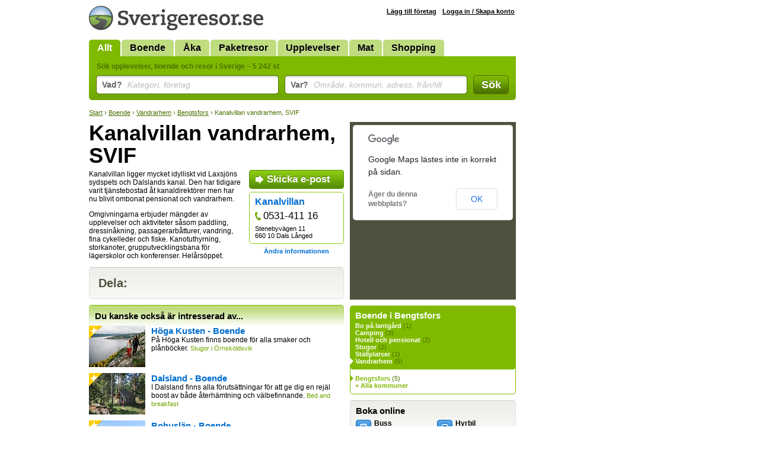

--- FILE ---
content_type: text/html; Charset=utf-8
request_url: https://www.sverigeresor.se/resor/sverige/vandrarhem/bengtsfors/kanalvillan-vandrarhem-sv/6406
body_size: 3510
content:
<!DOCTYPE html>
<html lang="sv-SE">
<head>
<title>Kanalvillan vandrarhem, SVIF, Vandrarhem, Bengtsfors - Sverigeresor.se</title>
<meta charset="UTF-8">
<meta name="robots" content="index, follow">
<meta name="description" content="Läs mer om och boka Kanalvillan vandrarhem, SVIF på Sverigeresor.se eller låt dig inspireras av mer vandrarhem i Bengtsfors.">
<meta name="keywords" content="Kanalvillan vandrarhem, SVIF, Bengtsfors, vandrarhem, vandrar hem, hostels, hostel, fjällstationer, fjällanläggningar">

<link rel="stylesheet" href="/def.css?v=38">
<link rel="shortcut icon" href="/favicon.ico">
<script type="text/javascript" src="https://ajax.googleapis.com/ajax/libs/jquery/1.7.2/jquery.min.js"></script>
<!--[if lt IE 9]><style>.fi input {margin-top: 2px;} .autocomplete {margin-top: -7px;}</style><![endif]-->
<!--[if IE]><style>.fi input {margin-left: 2px;} .autocomplete {margin-left: -2px;}</style><![endif]-->
<link href="/resor/sverige/vandrarhem/bengtsfors/kanalvillan-vandrarhem-sv/6406" rel="canonical">
<style>
	#showMessage { display: none; text-align:center; border-radius:7px; background: #C00; width:700px; margin-top: -5px; color: #FFF; font-size: 16px; font-weight: bold; padding: 5px 10px ; margin-bottom: 10px; }
</style>
<script>
	function showMessage() {
		$("#showMessage").css({"display": "block"});
		setTimeout("hideMessage()", 25000);
	}
	
	function hideMessage() {
		$('#showMessage').fadeOut();	
	}
	
	
</script>

</head>
<body>
<div id="c">

<div id="cw">
<div id="ch">
<a href="/"><img src="/img/logotyp-sverigeresor.png" alt="Sverigeresor.se" width="294" height="41"></a>
</div>
<ul id="menu"><li class="sel"><a href="/">Allt</a></li><li><a href="/logi-i-sverige">Boende</a></li><li><a href="/aka-i-sverige">Åka</a></li><li><a href="/paketresor-i-sverige">Paketresor</a></li><li><a href="/upplevelser">Upplevelser</a></li><li><a href="/mat">Mat</a></li><li><a href="/shopping">Shopping</a></li></ul>
<form action="/resor.asp" method="get" id="sb">
<div class="padding">
<h2>Sök upplevelser, boende och resor i Sverige &ndash; 5 242 st</h2>

<div class="fc fct">
<div class="fi"><input type="text" id="what" name="what" value=""></div>
<label for="what" class="overlabel"><strong>Vad?</strong> Kategori, företag</label>
</div>

<div class="fc fct">
<div class="fi"><input type="text" id="where" name="where" value=""></div>
<label for="where" class="overlabel"><strong>Var?</strong> Område, kommun, adress, från/till</label>
</div>

<div class="fc fcb"><button type="submit">Sök</button></div>

<div class="x"></div>
</div>
</form><nav class="bc"><a href="/">Start</a> &rsaquo; <a href="/logi-i-sverige">Boende</a> &rsaquo; <a href="/resekatalog/vandrarhem/68/0">Vandrarhem</a> &rsaquo; <a href="/resekatalog/vandrarhem/68/11">Bengtsfors</a> &rsaquo; Kanalvillan vandrarhem, SVIF</nav>
<div id="c1">
<h1>Kanalvillan vandrarhem, SVIF</h1><div id="info" ><div class="padding"><a href="/resa.epost.asp?id=6406" class="ext">Skicka e-post</a><div class="company"><h2><a href="/resor.asp?p=6070">Kanalvillan</a> </h2><a href="callto:+4653141116" class="phone" title="Telefon">0531-411 16</a><p>Stenebyvägen 11<br>660 10 Dals Långed<br></p></div><div style="width:150px;text-align:center;"><a href="/resa.uppdatera.asp?id=6406" class="editInfo">Ändra informationen</a></div></div><div class="padding logo"></div></div><p>Kanalvillan ligger mycket idylliskt vid Laxsj&#246;ns sydspets och Dalslands kanal. Den har tidigare varit tj&#228;nstebostad &#229;t kanaldirekt&#246;rer men har nu blivit ombonat pensionat och vandrarhem. </p><p>Omgivningarna erbjuder m&#228;ngder av upplevelser och aktiviteter s&#229;som paddling, dressin&#229;kning, passagerarb&#229;tturer, vandring, fina cykelleder och fiske. Kanotuthyrning, storkanoter, grupputvecklingsbana f&#246;r l&#228;gerskolor och konferenser. Hel&#229;rs&#246;ppet.</p><div class="x"></div><div class="x"></div>
<div class="insetBox addthis_toolbox addthis_default_style addthis_32x32_style">
<h3>Dela:</h3>
<a class="addthis_button_email"></a>
<a class="addthis_button_print"></a>
<a class="addthis_button_linkedin"></a>
<a class="addthis_button_stumbleupon"></a>
<a class="addthis_button_delicious"></a>
<a class="addthis_button_twitter"></a>
<a class="addthis_button_facebook"></a>
</div>


<div id="related"></div>

</div>
<div id="c2">
<div id="srMap"></div>
<div id="bCat"><h3>Boende i Bengtsfors</h3><div class="padding"><ul><li ><a href="/resekatalog/bo-pa-lantgard/63/11">Bo på lantgård</a> (1)</li><li ><a href="/resekatalog/camping/6/11">Camping</a> (3)</li><li ><a href="/resekatalog/hotell-och-pensionat/4/11">Hotell och pensionat</a> (2)</li><li ><a href="/resekatalog/stugor/67/11">Stugor</a> (2)</li><li ><a href="/resekatalog/stallplatser/189/11">Ställplatser</a> (1)</li><li class="sel" ><a href="/resekatalog/vandrarhem/68/11">Vandrarhem</a> (5)</li></ul></div></div><div id="bGeo"><div class="padding"><ul><li class="sel"><a href="/resekatalog/vandrarhem/68/11">Bengtsfors</a> (5)</li><li id="loadGeo" rel="68">+ Alla kommuner</li></ul></div></div><div class="insetBox" id="bBook">
<h3>Boka online</h3>
<div class="padding">
<div class="col" style="width: 137px;"><a href="/boka.buss_bussresor.asp" style="background-position: 0 0;"><strong>Buss</strong><br>Bussbiljetter</a><a href="/boka.kryssningar_farjor.asp" style="background-position: 0 -27px;"><strong>Båt</strong><br>Kryssning, färjor</a><a href="/boka.campingplatser.asp" style="background-position: 0 -54px;"><strong>Camping</strong><br>Husvagn, stugor</a></div><div class="col" style="width: 123px;"><a href="/boka.biluthyrning_hyrbil.asp" style="background-position: 0 -162px;"><strong>Hyrbil</strong><br>Bilar, husvagnar</a><a href="/boka.taxi.asp" style="background-position: 0 -324px;"><strong>Taxi</strong><br>Boka taxi</a><a href="/boka.tag_tagbiljetter.asp" style="background-position: 0 -297px;"><strong>Tåg</strong><br>Tågbiljetter</a></div><div class="x"></div>
</div>
</div><div id="bTheme">
<div><a href="/tema/skargard"><strong>Skärgård</strong><br>Upplev de små öarna i det stora havet.</a></div>
</div>

</div>

</div>

<div id="cAd" class="min">

</div>

</div>

<div id="cf">
<div class="wrap">

<div class="col min" style="width: 215px;">
<a href="http://www.trido.se/"><img src="/img/logo-trido.png" alt="Trido" class="logo"></a><br>
&copy; <a href="http://www.trido.se/">Trido AB</a> 1997-2026<br>
Alla priser är inkl. moms om ej annat anges. Sverigeresor.se garanterar ej att information om enskilda produkter stämmer.
</div>

<div class="col" style="width: 115px;">
<h3>Om oss</h3>
<a href="http://www.trido.se/kontaktaoss.asp">Kontakta Trido</a><br>
<a href="http://www.trido.se/annonsera.asp">Annonsera</a><br>
<a href="http://www.trido.se/webbplatser.asp">Om Sverigeresor.se</a><br>
<a href="http://www.trido.se/villkor.asp">Allmänna villkor</a><br>
</div>

<div class="col social" style="width: 170px;">
<h3>Följ oss!</h3>
</div>

<form method="POST" action="https://gansub.com/s/nlIKShlFTcg1U7GP9/" class="col min" style="width: 280px;">
	<h3>Nyhetsbrev</h3>
	<p>Gratis tips om upplevelser, boende och resor i Sverige <br> &ndash; direkt till din e-post!</p>	
	<p>
		<input type="text" name="email" value="Din e-postadress" id="newsletterEmail" class="input"><input type="hidden" name="format" value="h">
		<input type="submit" value="Vidare" class="buttonInline">
	</p>
</form>

<div class="x"></div>
</div>
</div>

<script src="/def.js?v=14"></script>

<script>
$(document).ready(function(){

	$("#related").load("/ajax.related.asp?item_id=6406&municipality_id=11&category_id=68", function(){
		$("#related").css("background", "none");
	});
});
</script>

<script>var addthis_config = {ui_language: "sv"};</script>
<script src="https://s7.addthis.com/js/250/addthis_widget.js#pubid=ra-4e8c4dfc64fdab67"></script>

<script>
$(function(){
	acWhat = $("#what").autocomplete({serviceUrl: "/ajax.ac-what.asp", minChars: 2, maxHeight: 999,  params: {c:''}});
	acWhere = $("#where").autocomplete({serviceUrl: "/ajax.ac-where.asp", minChars: 2, maxHeight: 999, delimiter: /(,|till|från| - )\s*/});
});
</script>

<script src="https://maps.google.com/maps/api/js?sensor=false&language=sv"></script>
<script>
$(document).ready(function(){
	var locations = [['6406', 58.934843,12.288038, 1]];
	initMaps(locations, 0);
});
</script>

<script>
var _gaq = _gaq || [];
_gaq.push(['_setAccount', 'UA-5283759-1']);
_gaq.push(['_trackPageview']);
(function() {
	var ga = document.createElement('script'); ga.type = 'text/javascript'; ga.async = true;
	ga.src = ('https:' == document.location.protocol ? 'https://ssl' : 'http://www') + '.google-analytics.com/ga.js';
	var s = document.getElementsByTagName('script')[0]; s.parentNode.insertBefore(ga, s);
})();
	
function trk(url, kind, label) {
	_gaq.push(['_trackEvent', 'Outbound ' + kind, url.href, label]);
}
</script>
<script defer src="https://static.cloudflareinsights.com/beacon.min.js/vcd15cbe7772f49c399c6a5babf22c1241717689176015" integrity="sha512-ZpsOmlRQV6y907TI0dKBHq9Md29nnaEIPlkf84rnaERnq6zvWvPUqr2ft8M1aS28oN72PdrCzSjY4U6VaAw1EQ==" data-cf-beacon='{"version":"2024.11.0","token":"4a528fa3fee540e98f31b023c5da6f4c","r":1,"server_timing":{"name":{"cfCacheStatus":true,"cfEdge":true,"cfExtPri":true,"cfL4":true,"cfOrigin":true,"cfSpeedBrain":true},"location_startswith":null}}' crossorigin="anonymous"></script>
</body>
</html>